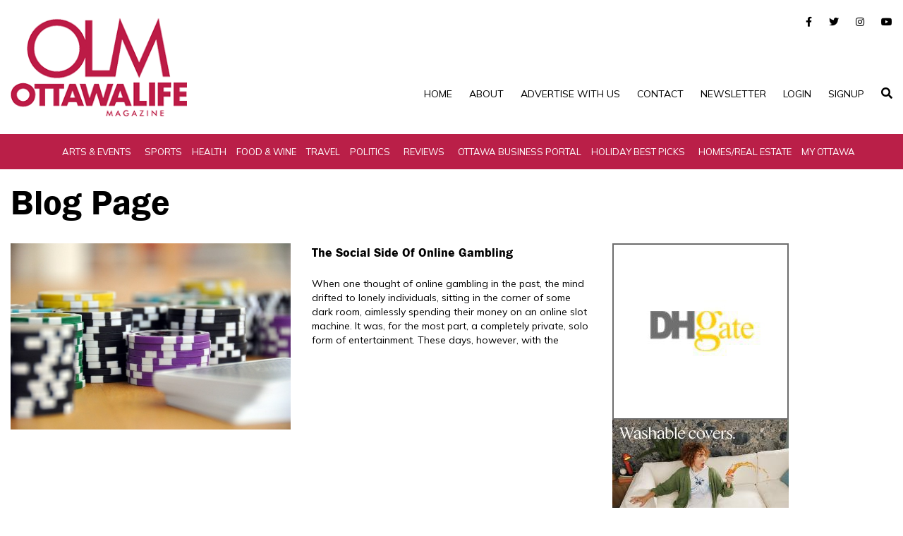

--- FILE ---
content_type: text/css
request_url: https://www.ottawalife.com/wp-content/themes/ottawalife/style.css
body_size: 14910
content:
/*
Theme Name: Ottawa Life
Theme URI: 
Description: 
Version: 1.0
Author: 
Author URI: 
Tags: white, simple, fixed width, two columns, widgets, clean
*/



@import url('https://fonts.googleapis.com/css2?family=Mulish:ital,wght@0,200;0,300;0,400;0,500;0,600;0,700;0,800;0,900;0,1000;1,200;1,300;1,400;1,500;1,600;1,700;1,800;1,900;1,1000&display=swap');
/* HOMEPAGE */
.section-team .single-person{
    min-height: 155px;
}
.last_foot .quotedInfo a{
    color:#fff;
}
.metaInfo a {
    color: #bb1b45;
    font-weight: bold;
    font-style: italic;
}
.copyrightsTexts{color:#fff;}

.home_slider .controlsSlider a {
    position: absolute;
    top: 50%;
    border: none;
    font-size: 11px !important;
    background: #000000a1;
    width: 40px;
    height: 40px;
    padding: 8px;
}
.home_slider .controlsSlider a:hover{
    background: #000;
}

/*WEEKEND TEMPLATE*/
.pagination_row {
    display: inline-block;
    width: 100%;
}
.page-numbers {
    border: 1px solid #ba1f48;
    padding: 11px 15px;
    color: #ba1f48;
}
.page-numbers:hover {
    background: #ba1f48;
    color: #fff;
}
span.page-numbers.current {
    background: #ba1f48;
    color: #fff;
}
.metaInfoEvent {
    background: #ba1f48 !important;
    display: block;
    padding: 30px;
    box-shadow: 2px 2px 24px 11px #f1f1f1;
    margin-top: 20px;
    margin-bottom: 20px;

}
h2.eventInfoHeading {
    text-transform: uppercase;
    font-weight: bold;
    border-bottom: 2px solid #000;
    margin-bottom: 20px;
    color: #fff;
    letter-spacing: 2px;
}
.metaInfoEvent .eventinfo {
    color: #fff;
}
.eventinfo span {
    font-weight: bold;
    font-size: 16px;
    text-transform: uppercase;
}
.bookNowEvent a {
    color: #fff;
    background: #000;
    display: inline-block;
    padding: 6px 13px;
    margin-top: 12px;
}
.eventinfo.eventMoreInfo a {
    color: #fff !important;
}
.eventinfo.eventMoreInfo a:hover{
    color:#000 !important;
}
.eventinfo.eventAdmission a:hover {
    color: #fff;
}

/*SIDEBAR AD'S*/
.home .location_other{display:none !important;}
.home .location_home{display:block !important;}
.location_home{display:none !important;}


.postDescription figure {
    width: 100% !important;
}



body{
    font-family: 'Mulish', sans-serif !important;

}
body h1{
    line-height: 55px;
    
}
header .top-menu ul li{
    font-family: 'Mulish', sans-serif !important;
}
.mainmenu.light li a{
    font-family: 'Mulish', sans-serif !important;
}
section.homeAdsBanner {
    padding: 20px 0 0;
}
.adsImage img {
    width: 100%;
}
.adsImage img {
    width: 100%;
    
    object-fit: cover;
}
.ad_division {
	display: none;
}
span.author.mobileView {
	display:none;
}
.Category_Sidebar .ThumbArticle .ThumbArticleImg .author {
    padding: 5px 20px;
}
.Category_Sidebar .ThumbArticle .ThumbArticleImg .author a{
    color: #fff;
}

#colorbox{
    z-index:999999 !important;
}
#cboxOverlay{
    z-index:999999 !important;
}

/* .advertise_img img {
    object-fit: contain !important;
    background: #ac1d21;
} */

.TwitterBox iframe{
	width:100%
}

.mobileImagead{
    display:none;
}
.desktopImagead{
    display:block;
}

@media(max-width:767px){
    body h1{
        font-size:40px;
        line-height: 40px;
    }
    .ad_division {
		display: flex;
		align-items: self-start;
		margin: 0 0 50px;
	}
	.ad_division a {
		width: 100%;
		margin-right: 20px;
	}
	.ad_division a:last-child{
		margin-right: 0px;
	}
	.ad_division a img {
		width: 100%;
		height: 100%;
		object-fit: contain;
	}
	.SideBar{
		display:none;
	}
	header .top-right .top-menu ul li {
		font-size: 11px !important;
	}
	.Category_Sidebar .ArticleBox .ArticleImg {
		width: 100%;
		max-width: 160px;
	}
	.Category_Sidebar .ArticleBox .ArticleImg img {
		width: 100% !important;
		height: auto !important;
		max-width: inherit !important;
	}
	.Category_Sidebar .ThumbArticle {
		margin: 0 0 30px;
		display: flex;
	}
	.Category_Sidebar .ThumbArticle .ThumbArticleImg {
		width: 100%;
		max-width: 160px;
		margin-right: 15px;
	}
	.Category_Sidebar .ThumbArticle h3 {
		font-size: 16px;
		margin: 0 0 5px;
		line-height: 1.2;
	}
	span.author.mobileView {
		font-size: 13px;
		font-weight: 500;
		font-style: italic;
		color: #555a5b;
		display:block;
	}
	span.author.mobileView a{
		color: #555a5b;
	}
	.Category_Sidebar .ThumbArticle .ThumbArticleImg .author {
		display: none;
	}
	.ThumbArticleContent {
		width: 100%;
	}
	
	.mobileImagead{
	    display:block;
	}
	.desktopImagead{
	    display:none;
	}
	
	
}

@media(max-width:500px){
    body h1 {
        font-size: 30px;
        line-height: 35px;
    }
}

.home_post .banner_img{
    margin: 0px 0px 30px;
}
.home_post .banner_text{
	padding: 0 40px;
    margin: 0 0 30px;
}
.home_post .banner_text h2{
    font-size: 20px;
    margin: 0 0 10px;
}
.home_post .default_btn a{
    color: #000;
    font-weight: 500;
    border: 1px solid !important;
}

.home_post .default_btn a:hover{
    color: #fff !important;
}
.banner_post{
	border: 1px solid;
    padding: 0;
    margin: 0 0 30px;
}
.banner_post .banner_img img{
	width: 100%;
}
.banner_post .feature_img img{
	height: 350px;
}
.banner_side_post {
    margin: 0 0 30px;
    padding: 0;
    border: none;
}
.home_post .banner_side_post .banner_img{
   margin: 0 0 10px;
}
.home_post .banner_side_post .banner_text{
    padding: 0 10px;
    margin: 0 0 10px;
}
.home_post .banner_side_post .banner_text h2{
    font-size: 13px;
}

.CategoryArea .home-category-posts {
    flex-wrap: wrap;
	display: flex;
	width: 100%;
}
.CategoryArea .home-category-posts .ThumbArticle {
    margin: 0 5px;
    width: 23.5%;
}
.Category_Sidebar .ThumbArticle .ThumbArticleImg {
    position: relative;
    width: 100%;
    margin: 0 0 10px;
}
.Category_Sidebar .ThumbArticle .ThumbArticleImg > a {
    display: flex;
    height: 140px;
}
.Category_Sidebar .ThumbArticle .ThumbArticleImg img {
    margin: 0 0px 30px;
    width: 100%;
    height: 100%;
    object-fit: cover;
}
.Category_Sidebar .CategoryArea .HrBtn {
	display: block;
	position: relative;
	text-align: center;
}
.Category_Sidebar .CategoryArea .HrBtn hr{
    width: 100%;
    margin: 0 0 -20px 0;
    position: relative;
    bottom: 0;
    z-index: 2;
}
.Category_Sidebar .CategoryArea .HrBtn .default_btn{
	padding: 0 10px;
    background: #fff;
    display: inline-block;
    position: relative;
    z-index: 2;
}
.Category_Sidebar .CategoryArea .HrBtn .default_btn a{
	border-radius: 20px;
}
.Category_Sidebar .GoodReads{
	clear: both;
}
.Category_Sidebar .GoodReads .ReadsArea{
	flex-wrap: wrap;
	display: flex;
	width: 100%;
}
.Category_Sidebar .GoodReads .ReadsArea .ReadsBox {
    margin: 0 5px;
    width: 23%;
}

.single .Category_Sidebar .GoodReads .ReadsArea .ReadsBox img{
    width: 100% !important;
}

.Category_Sidebar .GoodReads .ReadsArea .ReadsBox .img-responsive {
    margin: 0 0px 10px;
    width: 100%;
        height: 140px;
    object-fit: cover;
}
.Category_Sidebar .GoodReads .HrBtn {
	display: block;
	position: relative;
	text-align: center;
}
.Category_Sidebar .GoodReads .HrBtn hr{
    width: 100%;
    margin: 0 0 -20px 0;
    position: relative;
    bottom: 0;
    z-index: 2;
}
.Category_Sidebar .GoodReads .HrBtn .default_btn{
	padding: 0 10px;
    background: #fff;
    display: inline-block;
    position: relative;
    z-index: 2;
}
.Category_Sidebar .GoodReads .HrBtn .default_btn a{
	border-radius: 20px;
}

.sec_row_post {
    border: 1px solid;
}
.sec_row_post .banner_img {
    margin: 0px 0px 10px;
}
.banner_text {
    padding: 0 20px !important;
    margin: 0 0 10px !important;
}
.sec_row_post .banner_text h2 {
    font-size: 13px !important;
}


.home_post .banner_post .feature_img > a{
    height: 470px;
    display: flex;
}
.home_post .banner_post .feature_img > a img{
	width: 100%;
	height: 100%;
	object-fit: cover;
}



.home_post .banner_post.sec_row_post .banner_img > a{
    height: 300px;
    display: flex;
}
.home_post .banner_post.sec_row_post .banner_img > a img{
	width: 100%;
	height: 100%;
	object-fit: cover;
}

.home_post .banner_post.sec_row_post .banner_text h2{
    min-height: 40px;
}

/* LOGIN PAGE */
#wpmpLoginForm h3{
    display:none;
}
.login-sec h2{
    background: #ba1f48;
    padding: 10px 20px;
    color: #fff;
}
.login-sec .main-content{
	border: 1px solid #ddd;
    padding: 50px;
    max-width: 640px;
    margin: 0 auto;
    box-shadow: 3px 2px 10px 0 #0003;
}
.login_form input, .login_form select, .login_form textarea {
    display: inline-block;
    width: 100%;
    height: 50px;
    padding: 6px 12px !important;
    font-size: 15px !important;
    color: #999;
    background-image: none;
    border: 1px solid #ddd;
    box-shadow: none;
    border-radius: 0px !important;
    -webkit-transition: none;
    -o-transition: none;
    transition: none;
    margin: 0 0 5px;
}
.login_form .btn{
	background: #ba1f48;
    padding: 9px 40px;
    color: #fff;
    display: inline-block;
    text-transform: uppercase;
    font-size: 14px !important;
    text-align: center;
    border-radius: 20px;
    transition: all 0.3s ease-in-out;
    border:none;
}
.login_form .btn:hover{
	background: #222;
}
 
.login_form textarea {
    height: auto !important;
}

section.main-sec.content-page.Category_Sidebar {
    border: none !important;
}
/* GRAVITY FORM STYLING START*/
/*.gform_wrapper li.gfield_error input[type="email"],*/
/*.gform_wrapper li.gfield_error input[type="number"],*/
/*.gform_wrapper li.gfield_error input[type="password"],*/
/*.gform_wrapper li.gfield_error input[type="tel"],*/
/*.gform_wrapper li.gfield_error input[type="text"],*/
/*.gform_wrapper li.gfield_error input[type="url"],*/
/*.gform_wrapper li.gfield_error textarea {*/
/*border: 1px solid #790000 !important;*/
/*    background: #790000 !important;*/
/*}*/
/*.validation_message {*/
/*    display: none;*/
/*}*/
/*.gform_wrapper div.validation_error{*/
/*	display:none;*/
/*}*/
/*.gform_wrapper li.gfield.gfield_error, .gform_wrapper li.gfield.gfield_error.gfield_contains_required.gfield_creditcard_warning{*/
/*	border-top:none !important;*/
/*}*/

/*div#gform_2_validation_container {*/
/*    display: none;*/
/*}*/
.gform_heading {
    display: none;
}
.gform_footer.top_label {
    margin-top: 0px !important;
    padding-top: 0px !important;
}
/* GRAVITY FORM STYLING END*/

/* CONTACT PAGE */
.contactForm{
	background: #ba1f48;
    padding: 28px 41px;
    border-radius:10px;
}
.contactForm h2{
	color:#fff;
}

.contactForm input[type="submit"]{
	background:#000;
}

/*CALL TO ACTION*/
.call_to_action {
    background: #ba1f48;
    text-align: center;
    padding: 50px 0;
}
.call_to_action h2{
    color: #fff;
    text-transform: unset;
    font-size: 35px;
    font-family: 'Mulish', sans-serif !important;
    /*padding: 10px 50px;*/
    font-weight: bold;
}
.call_to_action .default_btn a{
    background: #222222;
    font-size: 20px !important;
    padding: 13px 40px;
    border-radius: 30px;
}

/* SEARCH RESULT PAGE */
.search_section .default_btn a{
    border-radius: 20px;
    padding:9px 20px;
}

/* COVER GALLERY PAGE*/
.gallery_items {
    margin-bottom: 20px;
}

/*FOOTER*/





/* RESPONSIVE MEDIA STYLING */

@media(max-width:1199px){
	.home_post .banner_post .feature_img > a {
	    height: 296px;
	    display: flex;
	}
	.Category_Sidebar .GoodReads .ReadsArea .ReadsBox {
	    margin: 0 5px;
	    width: 18%;
	}
}


@media(max-width:991px){
	.Category_Sidebar .ThumbArticle .ThumbArticleImg > a {
	    height: 160px;

	}
	.Category_Sidebar .ThumbArticle .ThumbArticleImg .author{
		display: inherit !important;
	}
	.Category_Sidebar .ThumbArticle .ThumbArticleContent .author.mobileView{
		display: none;
	}
	.banner_post .banner_text p {
		display: none;
	}

}


@media(max-width:767px){
	.Category_Sidebar .ThumbArticle .ThumbArticleImg {
	    max-width: 100%;
	   
	}
	.CategoryArea .home-category-posts .ThumbArticle {
	    margin: 0 5px;
	    width: 48%;
	     display: block;
	}
	.Category_Sidebar .GoodReads .ReadsArea .ReadsBox {
	    margin: 0 5px;
	     width: 48%;
	}
	.Category_Sidebar .CategoryArea .HrBtn .default_btn a,
	.Category_Sidebar .GoodReads .HrBtn .default_btn a{
    	padding: 9px 20px;
	}
	.call_to_action h2{
	    font-size: 25px;
	    line-height: 35px;
	    padding: 10px 50px;
	}
	.call_to_action .default_btn a{
	    font-size: 15px !important;
	}
	header .top-right .top-menu{
	    width: 100%;
	}
	.home_slider .item_box .item_img{
	    width:100% !important;
	}
	section.homeAdsBanner .adsImage{
		/* background: #515151; */
		background:#fff;
	}
	section.homeAdsBanner .adsImage img{
		object-fit: contain;
		height:auto;
	}
	.third-link {
	    display: inline-block;
		width: 49%;
	}
}
@media(max-width:640px){
    header .logo{
        margin-top: 15px;
        margin: 10px 0;
    }

    header .logo img {
	    width: 90px;
	}
    .sticky .mainmenu .menu-toggle span.bars {
        top: -64px;
    }
    .mainmenu .menu-toggle span.bars {
        top: -64px;
    }
	header#myHeader .top-right .top-menu{
    	position: relative;
    	top: 0;
    }
    header#myHeader .col-sm-8.col-md-8.col-xs-12{
    	background: #bc1b46;
    	padding: 5px 0;
    }
    header .top-right{
        text-align:center;
    }
    header .top-menu ul li a{
    	color: #fff !important;
    	text-transform: capitalize;
    }
    header #search-icon{
    	color: #fff;
    }
    header #search-icon:hover{
    	color: #fff;
    }
}
@media(max-width:600px){
	.Category_Sidebar .ThumbArticle .ThumbArticleImg {
	    max-width: 100%;
	}
	.CategoryArea .home-category-posts .ThumbArticle {
	    width: 100%;
	    display: block;
	    margin: 0 0 20px;
	}
	.home_post .banner_post.sec_row_post .banner_img > a {
	    height: 160px;
	    display: flex;
	}
	.Category_Sidebar .GoodReads .ReadsArea .ReadsBox {
	    margin: 0 5px 20px;
	     width: 100%;
	}
}

@media(max-width:480px){

	.sticky .mainmenu .menu-toggle span.bars {
        top: -64px;
    }
   
    header .top-right .top-menu{
        right: auto;
    }
    header .top-right .top-menu ul{
        display: inherit;
    }
    header .top-right{
        text-align:center;
    }

    .mainmenu .menu-toggle span.bars {
	    top: -94px;
	}
   
}

@media(max-width:320px){
	header.sticky .mainmenu .menu-toggle span.bars {
	    top: -94px;
	}
}


/* Updated Css */

.single-page-post ol {
    list-style: auto;
}
.single-page-post ul li:before {
    position: absolute;
    content: "\f0da";
    font-size: 15px;
    color: #000;
    left: 0;
    font-family: "Font Awesome 5 Brands";
}
.single-page-post ul li {
    position: relative;
    padding-left: 20px;
}
.single-page-post ul {
    list-style: none;
}

/* ----home page css------ */
.ThumbArticleContent h3{
	word-break:break-all;
}


@media(max-width:600px){
    .metaInfo ul li{
        display: block !important;
        border-right: none !important;
        line-height: 25px !important;
    }
    .breadcrumb{
        display:none;
    }
}